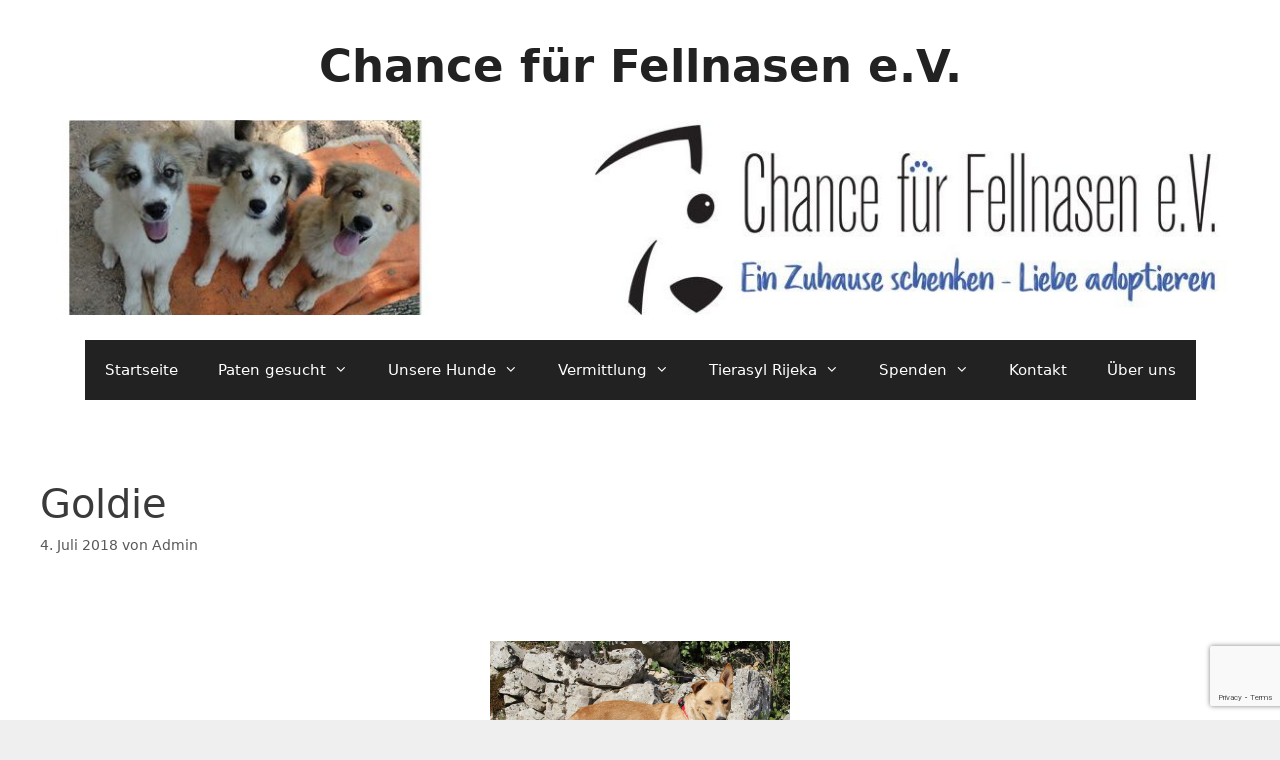

--- FILE ---
content_type: text/html; charset=utf-8
request_url: https://www.google.com/recaptcha/api2/anchor?ar=1&k=6LfX_GsaAAAAAF-b7_SYnpbvzdCGG1qTDeK7hgRW&co=aHR0cHM6Ly93d3cuY2hhbmNlLWZ1ZXItZmVsbG5hc2VuLmRlOjQ0Mw..&hl=en&v=PoyoqOPhxBO7pBk68S4YbpHZ&size=invisible&anchor-ms=20000&execute-ms=30000&cb=uhl0l69xrev8
body_size: 48792
content:
<!DOCTYPE HTML><html dir="ltr" lang="en"><head><meta http-equiv="Content-Type" content="text/html; charset=UTF-8">
<meta http-equiv="X-UA-Compatible" content="IE=edge">
<title>reCAPTCHA</title>
<style type="text/css">
/* cyrillic-ext */
@font-face {
  font-family: 'Roboto';
  font-style: normal;
  font-weight: 400;
  font-stretch: 100%;
  src: url(//fonts.gstatic.com/s/roboto/v48/KFO7CnqEu92Fr1ME7kSn66aGLdTylUAMa3GUBHMdazTgWw.woff2) format('woff2');
  unicode-range: U+0460-052F, U+1C80-1C8A, U+20B4, U+2DE0-2DFF, U+A640-A69F, U+FE2E-FE2F;
}
/* cyrillic */
@font-face {
  font-family: 'Roboto';
  font-style: normal;
  font-weight: 400;
  font-stretch: 100%;
  src: url(//fonts.gstatic.com/s/roboto/v48/KFO7CnqEu92Fr1ME7kSn66aGLdTylUAMa3iUBHMdazTgWw.woff2) format('woff2');
  unicode-range: U+0301, U+0400-045F, U+0490-0491, U+04B0-04B1, U+2116;
}
/* greek-ext */
@font-face {
  font-family: 'Roboto';
  font-style: normal;
  font-weight: 400;
  font-stretch: 100%;
  src: url(//fonts.gstatic.com/s/roboto/v48/KFO7CnqEu92Fr1ME7kSn66aGLdTylUAMa3CUBHMdazTgWw.woff2) format('woff2');
  unicode-range: U+1F00-1FFF;
}
/* greek */
@font-face {
  font-family: 'Roboto';
  font-style: normal;
  font-weight: 400;
  font-stretch: 100%;
  src: url(//fonts.gstatic.com/s/roboto/v48/KFO7CnqEu92Fr1ME7kSn66aGLdTylUAMa3-UBHMdazTgWw.woff2) format('woff2');
  unicode-range: U+0370-0377, U+037A-037F, U+0384-038A, U+038C, U+038E-03A1, U+03A3-03FF;
}
/* math */
@font-face {
  font-family: 'Roboto';
  font-style: normal;
  font-weight: 400;
  font-stretch: 100%;
  src: url(//fonts.gstatic.com/s/roboto/v48/KFO7CnqEu92Fr1ME7kSn66aGLdTylUAMawCUBHMdazTgWw.woff2) format('woff2');
  unicode-range: U+0302-0303, U+0305, U+0307-0308, U+0310, U+0312, U+0315, U+031A, U+0326-0327, U+032C, U+032F-0330, U+0332-0333, U+0338, U+033A, U+0346, U+034D, U+0391-03A1, U+03A3-03A9, U+03B1-03C9, U+03D1, U+03D5-03D6, U+03F0-03F1, U+03F4-03F5, U+2016-2017, U+2034-2038, U+203C, U+2040, U+2043, U+2047, U+2050, U+2057, U+205F, U+2070-2071, U+2074-208E, U+2090-209C, U+20D0-20DC, U+20E1, U+20E5-20EF, U+2100-2112, U+2114-2115, U+2117-2121, U+2123-214F, U+2190, U+2192, U+2194-21AE, U+21B0-21E5, U+21F1-21F2, U+21F4-2211, U+2213-2214, U+2216-22FF, U+2308-230B, U+2310, U+2319, U+231C-2321, U+2336-237A, U+237C, U+2395, U+239B-23B7, U+23D0, U+23DC-23E1, U+2474-2475, U+25AF, U+25B3, U+25B7, U+25BD, U+25C1, U+25CA, U+25CC, U+25FB, U+266D-266F, U+27C0-27FF, U+2900-2AFF, U+2B0E-2B11, U+2B30-2B4C, U+2BFE, U+3030, U+FF5B, U+FF5D, U+1D400-1D7FF, U+1EE00-1EEFF;
}
/* symbols */
@font-face {
  font-family: 'Roboto';
  font-style: normal;
  font-weight: 400;
  font-stretch: 100%;
  src: url(//fonts.gstatic.com/s/roboto/v48/KFO7CnqEu92Fr1ME7kSn66aGLdTylUAMaxKUBHMdazTgWw.woff2) format('woff2');
  unicode-range: U+0001-000C, U+000E-001F, U+007F-009F, U+20DD-20E0, U+20E2-20E4, U+2150-218F, U+2190, U+2192, U+2194-2199, U+21AF, U+21E6-21F0, U+21F3, U+2218-2219, U+2299, U+22C4-22C6, U+2300-243F, U+2440-244A, U+2460-24FF, U+25A0-27BF, U+2800-28FF, U+2921-2922, U+2981, U+29BF, U+29EB, U+2B00-2BFF, U+4DC0-4DFF, U+FFF9-FFFB, U+10140-1018E, U+10190-1019C, U+101A0, U+101D0-101FD, U+102E0-102FB, U+10E60-10E7E, U+1D2C0-1D2D3, U+1D2E0-1D37F, U+1F000-1F0FF, U+1F100-1F1AD, U+1F1E6-1F1FF, U+1F30D-1F30F, U+1F315, U+1F31C, U+1F31E, U+1F320-1F32C, U+1F336, U+1F378, U+1F37D, U+1F382, U+1F393-1F39F, U+1F3A7-1F3A8, U+1F3AC-1F3AF, U+1F3C2, U+1F3C4-1F3C6, U+1F3CA-1F3CE, U+1F3D4-1F3E0, U+1F3ED, U+1F3F1-1F3F3, U+1F3F5-1F3F7, U+1F408, U+1F415, U+1F41F, U+1F426, U+1F43F, U+1F441-1F442, U+1F444, U+1F446-1F449, U+1F44C-1F44E, U+1F453, U+1F46A, U+1F47D, U+1F4A3, U+1F4B0, U+1F4B3, U+1F4B9, U+1F4BB, U+1F4BF, U+1F4C8-1F4CB, U+1F4D6, U+1F4DA, U+1F4DF, U+1F4E3-1F4E6, U+1F4EA-1F4ED, U+1F4F7, U+1F4F9-1F4FB, U+1F4FD-1F4FE, U+1F503, U+1F507-1F50B, U+1F50D, U+1F512-1F513, U+1F53E-1F54A, U+1F54F-1F5FA, U+1F610, U+1F650-1F67F, U+1F687, U+1F68D, U+1F691, U+1F694, U+1F698, U+1F6AD, U+1F6B2, U+1F6B9-1F6BA, U+1F6BC, U+1F6C6-1F6CF, U+1F6D3-1F6D7, U+1F6E0-1F6EA, U+1F6F0-1F6F3, U+1F6F7-1F6FC, U+1F700-1F7FF, U+1F800-1F80B, U+1F810-1F847, U+1F850-1F859, U+1F860-1F887, U+1F890-1F8AD, U+1F8B0-1F8BB, U+1F8C0-1F8C1, U+1F900-1F90B, U+1F93B, U+1F946, U+1F984, U+1F996, U+1F9E9, U+1FA00-1FA6F, U+1FA70-1FA7C, U+1FA80-1FA89, U+1FA8F-1FAC6, U+1FACE-1FADC, U+1FADF-1FAE9, U+1FAF0-1FAF8, U+1FB00-1FBFF;
}
/* vietnamese */
@font-face {
  font-family: 'Roboto';
  font-style: normal;
  font-weight: 400;
  font-stretch: 100%;
  src: url(//fonts.gstatic.com/s/roboto/v48/KFO7CnqEu92Fr1ME7kSn66aGLdTylUAMa3OUBHMdazTgWw.woff2) format('woff2');
  unicode-range: U+0102-0103, U+0110-0111, U+0128-0129, U+0168-0169, U+01A0-01A1, U+01AF-01B0, U+0300-0301, U+0303-0304, U+0308-0309, U+0323, U+0329, U+1EA0-1EF9, U+20AB;
}
/* latin-ext */
@font-face {
  font-family: 'Roboto';
  font-style: normal;
  font-weight: 400;
  font-stretch: 100%;
  src: url(//fonts.gstatic.com/s/roboto/v48/KFO7CnqEu92Fr1ME7kSn66aGLdTylUAMa3KUBHMdazTgWw.woff2) format('woff2');
  unicode-range: U+0100-02BA, U+02BD-02C5, U+02C7-02CC, U+02CE-02D7, U+02DD-02FF, U+0304, U+0308, U+0329, U+1D00-1DBF, U+1E00-1E9F, U+1EF2-1EFF, U+2020, U+20A0-20AB, U+20AD-20C0, U+2113, U+2C60-2C7F, U+A720-A7FF;
}
/* latin */
@font-face {
  font-family: 'Roboto';
  font-style: normal;
  font-weight: 400;
  font-stretch: 100%;
  src: url(//fonts.gstatic.com/s/roboto/v48/KFO7CnqEu92Fr1ME7kSn66aGLdTylUAMa3yUBHMdazQ.woff2) format('woff2');
  unicode-range: U+0000-00FF, U+0131, U+0152-0153, U+02BB-02BC, U+02C6, U+02DA, U+02DC, U+0304, U+0308, U+0329, U+2000-206F, U+20AC, U+2122, U+2191, U+2193, U+2212, U+2215, U+FEFF, U+FFFD;
}
/* cyrillic-ext */
@font-face {
  font-family: 'Roboto';
  font-style: normal;
  font-weight: 500;
  font-stretch: 100%;
  src: url(//fonts.gstatic.com/s/roboto/v48/KFO7CnqEu92Fr1ME7kSn66aGLdTylUAMa3GUBHMdazTgWw.woff2) format('woff2');
  unicode-range: U+0460-052F, U+1C80-1C8A, U+20B4, U+2DE0-2DFF, U+A640-A69F, U+FE2E-FE2F;
}
/* cyrillic */
@font-face {
  font-family: 'Roboto';
  font-style: normal;
  font-weight: 500;
  font-stretch: 100%;
  src: url(//fonts.gstatic.com/s/roboto/v48/KFO7CnqEu92Fr1ME7kSn66aGLdTylUAMa3iUBHMdazTgWw.woff2) format('woff2');
  unicode-range: U+0301, U+0400-045F, U+0490-0491, U+04B0-04B1, U+2116;
}
/* greek-ext */
@font-face {
  font-family: 'Roboto';
  font-style: normal;
  font-weight: 500;
  font-stretch: 100%;
  src: url(//fonts.gstatic.com/s/roboto/v48/KFO7CnqEu92Fr1ME7kSn66aGLdTylUAMa3CUBHMdazTgWw.woff2) format('woff2');
  unicode-range: U+1F00-1FFF;
}
/* greek */
@font-face {
  font-family: 'Roboto';
  font-style: normal;
  font-weight: 500;
  font-stretch: 100%;
  src: url(//fonts.gstatic.com/s/roboto/v48/KFO7CnqEu92Fr1ME7kSn66aGLdTylUAMa3-UBHMdazTgWw.woff2) format('woff2');
  unicode-range: U+0370-0377, U+037A-037F, U+0384-038A, U+038C, U+038E-03A1, U+03A3-03FF;
}
/* math */
@font-face {
  font-family: 'Roboto';
  font-style: normal;
  font-weight: 500;
  font-stretch: 100%;
  src: url(//fonts.gstatic.com/s/roboto/v48/KFO7CnqEu92Fr1ME7kSn66aGLdTylUAMawCUBHMdazTgWw.woff2) format('woff2');
  unicode-range: U+0302-0303, U+0305, U+0307-0308, U+0310, U+0312, U+0315, U+031A, U+0326-0327, U+032C, U+032F-0330, U+0332-0333, U+0338, U+033A, U+0346, U+034D, U+0391-03A1, U+03A3-03A9, U+03B1-03C9, U+03D1, U+03D5-03D6, U+03F0-03F1, U+03F4-03F5, U+2016-2017, U+2034-2038, U+203C, U+2040, U+2043, U+2047, U+2050, U+2057, U+205F, U+2070-2071, U+2074-208E, U+2090-209C, U+20D0-20DC, U+20E1, U+20E5-20EF, U+2100-2112, U+2114-2115, U+2117-2121, U+2123-214F, U+2190, U+2192, U+2194-21AE, U+21B0-21E5, U+21F1-21F2, U+21F4-2211, U+2213-2214, U+2216-22FF, U+2308-230B, U+2310, U+2319, U+231C-2321, U+2336-237A, U+237C, U+2395, U+239B-23B7, U+23D0, U+23DC-23E1, U+2474-2475, U+25AF, U+25B3, U+25B7, U+25BD, U+25C1, U+25CA, U+25CC, U+25FB, U+266D-266F, U+27C0-27FF, U+2900-2AFF, U+2B0E-2B11, U+2B30-2B4C, U+2BFE, U+3030, U+FF5B, U+FF5D, U+1D400-1D7FF, U+1EE00-1EEFF;
}
/* symbols */
@font-face {
  font-family: 'Roboto';
  font-style: normal;
  font-weight: 500;
  font-stretch: 100%;
  src: url(//fonts.gstatic.com/s/roboto/v48/KFO7CnqEu92Fr1ME7kSn66aGLdTylUAMaxKUBHMdazTgWw.woff2) format('woff2');
  unicode-range: U+0001-000C, U+000E-001F, U+007F-009F, U+20DD-20E0, U+20E2-20E4, U+2150-218F, U+2190, U+2192, U+2194-2199, U+21AF, U+21E6-21F0, U+21F3, U+2218-2219, U+2299, U+22C4-22C6, U+2300-243F, U+2440-244A, U+2460-24FF, U+25A0-27BF, U+2800-28FF, U+2921-2922, U+2981, U+29BF, U+29EB, U+2B00-2BFF, U+4DC0-4DFF, U+FFF9-FFFB, U+10140-1018E, U+10190-1019C, U+101A0, U+101D0-101FD, U+102E0-102FB, U+10E60-10E7E, U+1D2C0-1D2D3, U+1D2E0-1D37F, U+1F000-1F0FF, U+1F100-1F1AD, U+1F1E6-1F1FF, U+1F30D-1F30F, U+1F315, U+1F31C, U+1F31E, U+1F320-1F32C, U+1F336, U+1F378, U+1F37D, U+1F382, U+1F393-1F39F, U+1F3A7-1F3A8, U+1F3AC-1F3AF, U+1F3C2, U+1F3C4-1F3C6, U+1F3CA-1F3CE, U+1F3D4-1F3E0, U+1F3ED, U+1F3F1-1F3F3, U+1F3F5-1F3F7, U+1F408, U+1F415, U+1F41F, U+1F426, U+1F43F, U+1F441-1F442, U+1F444, U+1F446-1F449, U+1F44C-1F44E, U+1F453, U+1F46A, U+1F47D, U+1F4A3, U+1F4B0, U+1F4B3, U+1F4B9, U+1F4BB, U+1F4BF, U+1F4C8-1F4CB, U+1F4D6, U+1F4DA, U+1F4DF, U+1F4E3-1F4E6, U+1F4EA-1F4ED, U+1F4F7, U+1F4F9-1F4FB, U+1F4FD-1F4FE, U+1F503, U+1F507-1F50B, U+1F50D, U+1F512-1F513, U+1F53E-1F54A, U+1F54F-1F5FA, U+1F610, U+1F650-1F67F, U+1F687, U+1F68D, U+1F691, U+1F694, U+1F698, U+1F6AD, U+1F6B2, U+1F6B9-1F6BA, U+1F6BC, U+1F6C6-1F6CF, U+1F6D3-1F6D7, U+1F6E0-1F6EA, U+1F6F0-1F6F3, U+1F6F7-1F6FC, U+1F700-1F7FF, U+1F800-1F80B, U+1F810-1F847, U+1F850-1F859, U+1F860-1F887, U+1F890-1F8AD, U+1F8B0-1F8BB, U+1F8C0-1F8C1, U+1F900-1F90B, U+1F93B, U+1F946, U+1F984, U+1F996, U+1F9E9, U+1FA00-1FA6F, U+1FA70-1FA7C, U+1FA80-1FA89, U+1FA8F-1FAC6, U+1FACE-1FADC, U+1FADF-1FAE9, U+1FAF0-1FAF8, U+1FB00-1FBFF;
}
/* vietnamese */
@font-face {
  font-family: 'Roboto';
  font-style: normal;
  font-weight: 500;
  font-stretch: 100%;
  src: url(//fonts.gstatic.com/s/roboto/v48/KFO7CnqEu92Fr1ME7kSn66aGLdTylUAMa3OUBHMdazTgWw.woff2) format('woff2');
  unicode-range: U+0102-0103, U+0110-0111, U+0128-0129, U+0168-0169, U+01A0-01A1, U+01AF-01B0, U+0300-0301, U+0303-0304, U+0308-0309, U+0323, U+0329, U+1EA0-1EF9, U+20AB;
}
/* latin-ext */
@font-face {
  font-family: 'Roboto';
  font-style: normal;
  font-weight: 500;
  font-stretch: 100%;
  src: url(//fonts.gstatic.com/s/roboto/v48/KFO7CnqEu92Fr1ME7kSn66aGLdTylUAMa3KUBHMdazTgWw.woff2) format('woff2');
  unicode-range: U+0100-02BA, U+02BD-02C5, U+02C7-02CC, U+02CE-02D7, U+02DD-02FF, U+0304, U+0308, U+0329, U+1D00-1DBF, U+1E00-1E9F, U+1EF2-1EFF, U+2020, U+20A0-20AB, U+20AD-20C0, U+2113, U+2C60-2C7F, U+A720-A7FF;
}
/* latin */
@font-face {
  font-family: 'Roboto';
  font-style: normal;
  font-weight: 500;
  font-stretch: 100%;
  src: url(//fonts.gstatic.com/s/roboto/v48/KFO7CnqEu92Fr1ME7kSn66aGLdTylUAMa3yUBHMdazQ.woff2) format('woff2');
  unicode-range: U+0000-00FF, U+0131, U+0152-0153, U+02BB-02BC, U+02C6, U+02DA, U+02DC, U+0304, U+0308, U+0329, U+2000-206F, U+20AC, U+2122, U+2191, U+2193, U+2212, U+2215, U+FEFF, U+FFFD;
}
/* cyrillic-ext */
@font-face {
  font-family: 'Roboto';
  font-style: normal;
  font-weight: 900;
  font-stretch: 100%;
  src: url(//fonts.gstatic.com/s/roboto/v48/KFO7CnqEu92Fr1ME7kSn66aGLdTylUAMa3GUBHMdazTgWw.woff2) format('woff2');
  unicode-range: U+0460-052F, U+1C80-1C8A, U+20B4, U+2DE0-2DFF, U+A640-A69F, U+FE2E-FE2F;
}
/* cyrillic */
@font-face {
  font-family: 'Roboto';
  font-style: normal;
  font-weight: 900;
  font-stretch: 100%;
  src: url(//fonts.gstatic.com/s/roboto/v48/KFO7CnqEu92Fr1ME7kSn66aGLdTylUAMa3iUBHMdazTgWw.woff2) format('woff2');
  unicode-range: U+0301, U+0400-045F, U+0490-0491, U+04B0-04B1, U+2116;
}
/* greek-ext */
@font-face {
  font-family: 'Roboto';
  font-style: normal;
  font-weight: 900;
  font-stretch: 100%;
  src: url(//fonts.gstatic.com/s/roboto/v48/KFO7CnqEu92Fr1ME7kSn66aGLdTylUAMa3CUBHMdazTgWw.woff2) format('woff2');
  unicode-range: U+1F00-1FFF;
}
/* greek */
@font-face {
  font-family: 'Roboto';
  font-style: normal;
  font-weight: 900;
  font-stretch: 100%;
  src: url(//fonts.gstatic.com/s/roboto/v48/KFO7CnqEu92Fr1ME7kSn66aGLdTylUAMa3-UBHMdazTgWw.woff2) format('woff2');
  unicode-range: U+0370-0377, U+037A-037F, U+0384-038A, U+038C, U+038E-03A1, U+03A3-03FF;
}
/* math */
@font-face {
  font-family: 'Roboto';
  font-style: normal;
  font-weight: 900;
  font-stretch: 100%;
  src: url(//fonts.gstatic.com/s/roboto/v48/KFO7CnqEu92Fr1ME7kSn66aGLdTylUAMawCUBHMdazTgWw.woff2) format('woff2');
  unicode-range: U+0302-0303, U+0305, U+0307-0308, U+0310, U+0312, U+0315, U+031A, U+0326-0327, U+032C, U+032F-0330, U+0332-0333, U+0338, U+033A, U+0346, U+034D, U+0391-03A1, U+03A3-03A9, U+03B1-03C9, U+03D1, U+03D5-03D6, U+03F0-03F1, U+03F4-03F5, U+2016-2017, U+2034-2038, U+203C, U+2040, U+2043, U+2047, U+2050, U+2057, U+205F, U+2070-2071, U+2074-208E, U+2090-209C, U+20D0-20DC, U+20E1, U+20E5-20EF, U+2100-2112, U+2114-2115, U+2117-2121, U+2123-214F, U+2190, U+2192, U+2194-21AE, U+21B0-21E5, U+21F1-21F2, U+21F4-2211, U+2213-2214, U+2216-22FF, U+2308-230B, U+2310, U+2319, U+231C-2321, U+2336-237A, U+237C, U+2395, U+239B-23B7, U+23D0, U+23DC-23E1, U+2474-2475, U+25AF, U+25B3, U+25B7, U+25BD, U+25C1, U+25CA, U+25CC, U+25FB, U+266D-266F, U+27C0-27FF, U+2900-2AFF, U+2B0E-2B11, U+2B30-2B4C, U+2BFE, U+3030, U+FF5B, U+FF5D, U+1D400-1D7FF, U+1EE00-1EEFF;
}
/* symbols */
@font-face {
  font-family: 'Roboto';
  font-style: normal;
  font-weight: 900;
  font-stretch: 100%;
  src: url(//fonts.gstatic.com/s/roboto/v48/KFO7CnqEu92Fr1ME7kSn66aGLdTylUAMaxKUBHMdazTgWw.woff2) format('woff2');
  unicode-range: U+0001-000C, U+000E-001F, U+007F-009F, U+20DD-20E0, U+20E2-20E4, U+2150-218F, U+2190, U+2192, U+2194-2199, U+21AF, U+21E6-21F0, U+21F3, U+2218-2219, U+2299, U+22C4-22C6, U+2300-243F, U+2440-244A, U+2460-24FF, U+25A0-27BF, U+2800-28FF, U+2921-2922, U+2981, U+29BF, U+29EB, U+2B00-2BFF, U+4DC0-4DFF, U+FFF9-FFFB, U+10140-1018E, U+10190-1019C, U+101A0, U+101D0-101FD, U+102E0-102FB, U+10E60-10E7E, U+1D2C0-1D2D3, U+1D2E0-1D37F, U+1F000-1F0FF, U+1F100-1F1AD, U+1F1E6-1F1FF, U+1F30D-1F30F, U+1F315, U+1F31C, U+1F31E, U+1F320-1F32C, U+1F336, U+1F378, U+1F37D, U+1F382, U+1F393-1F39F, U+1F3A7-1F3A8, U+1F3AC-1F3AF, U+1F3C2, U+1F3C4-1F3C6, U+1F3CA-1F3CE, U+1F3D4-1F3E0, U+1F3ED, U+1F3F1-1F3F3, U+1F3F5-1F3F7, U+1F408, U+1F415, U+1F41F, U+1F426, U+1F43F, U+1F441-1F442, U+1F444, U+1F446-1F449, U+1F44C-1F44E, U+1F453, U+1F46A, U+1F47D, U+1F4A3, U+1F4B0, U+1F4B3, U+1F4B9, U+1F4BB, U+1F4BF, U+1F4C8-1F4CB, U+1F4D6, U+1F4DA, U+1F4DF, U+1F4E3-1F4E6, U+1F4EA-1F4ED, U+1F4F7, U+1F4F9-1F4FB, U+1F4FD-1F4FE, U+1F503, U+1F507-1F50B, U+1F50D, U+1F512-1F513, U+1F53E-1F54A, U+1F54F-1F5FA, U+1F610, U+1F650-1F67F, U+1F687, U+1F68D, U+1F691, U+1F694, U+1F698, U+1F6AD, U+1F6B2, U+1F6B9-1F6BA, U+1F6BC, U+1F6C6-1F6CF, U+1F6D3-1F6D7, U+1F6E0-1F6EA, U+1F6F0-1F6F3, U+1F6F7-1F6FC, U+1F700-1F7FF, U+1F800-1F80B, U+1F810-1F847, U+1F850-1F859, U+1F860-1F887, U+1F890-1F8AD, U+1F8B0-1F8BB, U+1F8C0-1F8C1, U+1F900-1F90B, U+1F93B, U+1F946, U+1F984, U+1F996, U+1F9E9, U+1FA00-1FA6F, U+1FA70-1FA7C, U+1FA80-1FA89, U+1FA8F-1FAC6, U+1FACE-1FADC, U+1FADF-1FAE9, U+1FAF0-1FAF8, U+1FB00-1FBFF;
}
/* vietnamese */
@font-face {
  font-family: 'Roboto';
  font-style: normal;
  font-weight: 900;
  font-stretch: 100%;
  src: url(//fonts.gstatic.com/s/roboto/v48/KFO7CnqEu92Fr1ME7kSn66aGLdTylUAMa3OUBHMdazTgWw.woff2) format('woff2');
  unicode-range: U+0102-0103, U+0110-0111, U+0128-0129, U+0168-0169, U+01A0-01A1, U+01AF-01B0, U+0300-0301, U+0303-0304, U+0308-0309, U+0323, U+0329, U+1EA0-1EF9, U+20AB;
}
/* latin-ext */
@font-face {
  font-family: 'Roboto';
  font-style: normal;
  font-weight: 900;
  font-stretch: 100%;
  src: url(//fonts.gstatic.com/s/roboto/v48/KFO7CnqEu92Fr1ME7kSn66aGLdTylUAMa3KUBHMdazTgWw.woff2) format('woff2');
  unicode-range: U+0100-02BA, U+02BD-02C5, U+02C7-02CC, U+02CE-02D7, U+02DD-02FF, U+0304, U+0308, U+0329, U+1D00-1DBF, U+1E00-1E9F, U+1EF2-1EFF, U+2020, U+20A0-20AB, U+20AD-20C0, U+2113, U+2C60-2C7F, U+A720-A7FF;
}
/* latin */
@font-face {
  font-family: 'Roboto';
  font-style: normal;
  font-weight: 900;
  font-stretch: 100%;
  src: url(//fonts.gstatic.com/s/roboto/v48/KFO7CnqEu92Fr1ME7kSn66aGLdTylUAMa3yUBHMdazQ.woff2) format('woff2');
  unicode-range: U+0000-00FF, U+0131, U+0152-0153, U+02BB-02BC, U+02C6, U+02DA, U+02DC, U+0304, U+0308, U+0329, U+2000-206F, U+20AC, U+2122, U+2191, U+2193, U+2212, U+2215, U+FEFF, U+FFFD;
}

</style>
<link rel="stylesheet" type="text/css" href="https://www.gstatic.com/recaptcha/releases/PoyoqOPhxBO7pBk68S4YbpHZ/styles__ltr.css">
<script nonce="ejiIGEpwVpMOvrZJoPDGVA" type="text/javascript">window['__recaptcha_api'] = 'https://www.google.com/recaptcha/api2/';</script>
<script type="text/javascript" src="https://www.gstatic.com/recaptcha/releases/PoyoqOPhxBO7pBk68S4YbpHZ/recaptcha__en.js" nonce="ejiIGEpwVpMOvrZJoPDGVA">
      
    </script></head>
<body><div id="rc-anchor-alert" class="rc-anchor-alert"></div>
<input type="hidden" id="recaptcha-token" value="[base64]">
<script type="text/javascript" nonce="ejiIGEpwVpMOvrZJoPDGVA">
      recaptcha.anchor.Main.init("[\x22ainput\x22,[\x22bgdata\x22,\x22\x22,\[base64]/[base64]/[base64]/[base64]/[base64]/[base64]/KGcoTywyNTMsTy5PKSxVRyhPLEMpKTpnKE8sMjUzLEMpLE8pKSxsKSksTykpfSxieT1mdW5jdGlvbihDLE8sdSxsKXtmb3IobD0odT1SKEMpLDApO08+MDtPLS0pbD1sPDw4fFooQyk7ZyhDLHUsbCl9LFVHPWZ1bmN0aW9uKEMsTyl7Qy5pLmxlbmd0aD4xMDQ/[base64]/[base64]/[base64]/[base64]/[base64]/[base64]/[base64]\\u003d\x22,\[base64]\\u003d\x22,\[base64]/Ct8Kfw5Bhw4XCiMKzw5BqQsOawojCrRbDjjjDuFpkfjTCqXMzQAI4wrFYScOwVActYAXDnMOrw599w51aw4jDrTbDmHjDosKawqrCrcK5wqkTEMO8acOJNUJCEsKmw6nCiRNWPXHDucKaV3/Ck8KTwqELw6LCthvCgWbCol7Cpm3ChcOSccKsTcOBMcOKGsK/NU0hw40swp1uS8OVM8OOCAExworCpcKlwrDDohtQw6cbw4HCmcKmwqombcO0w5nCtD/Cg1jDkMK6w6tzQsK3wqYXw7jDr8Kwwo3Cqi3CrCIJCMOkwoR1ZcKsCcKhQzVySE9Xw5DDpcKXX1c4acOhwrgBw6cuw5EYNSBVSg0kEcKAUMOjwqrDnMKlwqvCq2vDncOJBcKpMcK/AcKjw7zDh8KMw7LCswrCiS4WO09gWWvDhMOJTcOXMsKDB8KuwpMyKGJCWkvChR/CpW94wpzDllhaZMKBwo/Ds8KywpJnw4t3worDjMKVwqTClcOxIcKNw5/[base64]/[base64]/wqPCvMO0w4lMw6ZfwrbCh3FnNx3ChsOqLSZvw6nCiMKYGxRGwqDCvFDChioRMjrCs1JiHCLCrF3CsA9mTUbCuMOaw57Cpw/CqHEGLsODw55+GMOCwqExw7XCpsOyDhJTw73CpWrCuhTDt3TCih8EZ8OrGsOzwqocw4TDijhnwqnCs8K9w6DCnADCjC92GTrClsOiw4gBIhl3XcKIw6HDkg3DvARtUz/[base64]/CmcKQSMOCTSIRwqnDrsKGw7jDu8K/w53CmMKyw7lGw5zCssOlfMKxacK0wokWwrQswo8+LHjDucOPWcOpw7IVwqdKwpU/bw1iw5MAw4NCCcOPJh9dwqrDm8OLw67Ds8KZcBrDpxLDqSTDm3jCs8KTGsKEMwvDpcOhC8KHwqxKEiDDm0fDnhfCtyo/wqDCvhUgwrTCj8KiwoRDwoJRPlvCqsK2wqo7WFwKcMKAwpPDscKFAMOtOsKxwoIcPsOVw6vDmMKkDktrw5fDsxMSXk5mw4/CksKWGcOpWUrCkXd6w598Y3PDuMOnw5VNJjUHWsK1wp8PZMOWJMK4wrk1w5IAVGTCsFx9w5/[base64]/CisKowoIJwo4kS8OpP8KBLAxHU8OuwqpMwrN7w7rCm8O/a8OmNmbDt8OZJcKbwr/ChQd7w7PDmXfCjyzCkcOgw4HDqcOlwrwVw4QbMCIIwqIwfChHwrfDksOFGsKtw7nCh8KSw580MsKeABZ1w4UJD8Kyw4kZw4FvU8K0w4xbw7A6wqjClsOKPi7Cgh7CisOSw5XCsn1KFcO0w4nDnhASGHDDkUMDw44XLsOJw4tncETCksKBfBwQw4NSVMO/[base64]/DjcOZw7FRw6jCgTPCmEYowpkAw5oLd8KvaMKfw4Z8wrwvw6vCkVHCrzE2w7rDpwvCv37DuREKwr/DocKYw7EEZj3DnE3DvsOcwoFgw7DDncKSw5PCu3jDpcKXwovDjsOzwq8PBB/DtnnDhChbCVLDkR8Xwohjw5vCn0zCvGzCiMKawrLCiwkswqzCn8K+w4s+WMO4wrBOKRDDhUAhHsKIw7oQw6PCgsO9wqLDqsOEDQTDpsKFwofChhbDpMKhH8OBw6jCmMKbwoHChy8dN8KYUXVpwrtPw61TwoB6wqliw7XChR0INcOBwrxpw5NdJUkswp/DoEvDgsKvwq/Cmw/DlsO3w4DDtsOWSC1oO0l5E0obK8OWw5LDmsKWw71rL0EBGcKIwpMFakzCv2dvSn3Dkhl9MX4uwqbDvcKOVi4yw4p4w505wp7Dsl3CqcOBJWLCgcOGw75hwoQ5wqo7w4fCtC5DesK3O8KAw718w6k7CcO5XDMkD1DCuAXDtMOewpXDn11iwo3CsF/CgsOHLVfClsKnD8OTw4JEGmvCtCUWanbDmsK1ScOrwocfwqlaCwNaworCrcKtJcKAwodDwq7CpMKlS8OFVjgcwo0jb8KqwqHChhLCtcOfbsOTSVvDun1oJcOLwpkYw4vDmMOCCFNCLiYfwrtlwr8nL8K2w6c/w5fDjGd7woHCiwBGwqDDnRRaSsK+w5rDmcOxwrzDiQ5uLXLCq8O+cQ9RfMKZIwnClGrCtsOTd3nCjyUfIGnDpjrCkcOAwqHDnMOCcWPCkSgPwoXDujg6wonCv8K4wp9kwqLDug9dYQnDssOew5hxHsOtwofDrHXCusO8chTCpUtUwq/ChsKkwqtjwroQNcKTJVpIdsKiwr8QQsOhQsO8wrjCj8Oaw7LDoDtSPsKDRcOlRxXCh0BUwqErwqwDXMOfwofChEDCimZpV8KPEMKiwr43NnMTIBwpF8K4wo/CkzvDtsKjwpTCpARVJiAPbE0gw5oDw5nDoVZ2wpLCuw3Cik/DgcOhNcOlPMKgwotrQHPDq8KBKgvDnsOnwrvDuADDqhs0wq3CoCUqwrzDpAbDssOyw5Rawr7Dh8Oaw65mwrkWw6F3w7kqI8KKMsKFPFPDtMOlFnYsb8KAw6kiw7TClFjCsR19w4DCosOzwpp8P8KibVnDqsOxO8O+RS/[base64]/DmcKpL8OWesOnUyV1wrV5J8KMHUZCwr0Pw4ccw6jDg8O7wp4sXTzDgsKUwpvDmzkDCEtBMsKDFlTDrsOdwppdZMKtdEARDMOeU8OAwqYgAmUUUcOYXy/DkwrCncKPw7XCl8O/JsOCwpkVw5rDjMKUByrCtsKmb8K6ADlcUcOGCW7Dswsfw7DDuCnDlXnCvgLDoyLDlmYMwrzDvjbDosO+fxMaN8KZwr52w6QFw6vDiQU3w5tcNcK9eQzCt8KcE8ODXn/ChxPDoE8kJzZdIMOGHMO8w7omw5tlIcOtwrXDsU0kZXTCucKXw5J+BMORRCPCq8ONwojCjsK8wppvwrZXVFRsDn/[base64]/wqk4GcOKW1vDk8KUFMO6PcOkwrUEY8OcQMKQwpx5ah/[base64]/Dp8ObfTLCtlLDrhgKbsO8w5gNwrFTwqwSw7FTwpB2w6YGc3A2w4RGwrNcRVbDrcOeNMKMX8KqFMKnasKGR0jDtjA8w7hCUTXChsOvClYVAMKKajLCpsO4QMOgwpnCvcKtajfDq8KYXSbCqcKYwrPDnsOWwq5pN8Kgwq5rYCvCmHfCnHnChsOjesKeGcOUcXJRw7/DiCFzw5fCgA9TR8OOw7U8GFgcwqbDj8OCLcK7LRs0aizDgsKbw5h+wp/CmGvCg1DCiwXDulJVwqzDssKrw7gvJcO1w4TCt8KBwqMQYcK3wofCh8KLVMOAQ8OSw6dLOB1ewprDk2XCicOkWcORwp0Lw7NNQ8OwbMOIw7U1w6RyFATDokAqw6nDijsXwr8gNyPCo8KxwovCuXvCjhdyRMOwf3/ChsKEwrfDs8OwwpvCqQAFecKZw58vbCnDjsOXwpwmaB48w4jCiMKLF8ONw4B5aSLCsMO4woUaw7NrbMKRw57CpcOwwr/DqcOpTifDv2R8MlDDo2lyTjgzecOOw7cHbcKpVMKnGcKUw7YBb8KbwrweLcKCfcKveVg4w53Cl8OodcO3DmJCUMO/OsOGworDoGQdQCQxw4Raw5TDksKzw6MlUcOfQcO0wrEvw5bCtcKPwoF+e8KKeMOBDC/CgMKRw4pHw5I5PDtkQsKQw70ywocpw4Qvc8KPw4ogwrNnbMOxLcK1wrwWwrLCtCjClcKJw7bCt8OOTT9iUsO/aWzCqsKRwp9pwp3CisO2S8K9wozDrMKQwr4dWcOSw44yA2DDpz8AVMKFw6XDm8OXw74xRF/[base64]/DnsKgUWjCgsKqw4rCtjUcB3N1w5h1CcKTUAPChSjDt8KDJcKFB8OCwoPDixLCkcOJT8KQwo/DtcKdJ8Ojwrtlw7bDqSkAdsKzwolxJw7Ck0DDlcKOwoDDr8O/[base64]/wqNoTsK+w4/CjSF7LMOiw4zCnyTCkzELwogwwooYVMOUD0xuwrHDicOnTkxYw7dBw47Doi0fw4jChBQLUAzCjykSRMOnw4XCnmdKCsO+W0o5NcOkMRxQw73Cg8KmKTTDpcOCw4vDtCwIwoLDiMOpw60Jw5zDs8OEf8O/DCF8wrzCpTrCgn8pwrfCqT1JwrjDmsKcU3oZDsOqCgljdGzDuMKPIMKbwr/DosOQek8fw55/RMKgS8OQTMOtHsOkCcOlwonDmsOxVXHCoy8Aw7/DqsK4NcKIw5Auw4nDqcOiKBMxSsORw7nChcOGbSghSMORwq1jwqbDm1jCr8OIwoN9XcKuYMOeRMO4w67CksOcAXByw7Bqw6gewpvCiWTCscKLC8ODw6LDliANwqBSwoZhwr1Bwr/CoH7CsW3CmV9Cw6zCr8Opwr3Di3bCgMKgw7/Dq3vCjxvCoQXDgMODQWLDhx7CoMOEwo7ClcO+HsO3RcKtJMKZBcOsw6bCrMO6wq3CrGANLhIDbXJuWsKaGsONw5PDqMOpwqZwwrXCt0I1OsOUaS9LKcOnflNuw5obwrZlEMK/ZcOTLMKib8KBM8K6w5cxVFrDn8OIw4kFT8Kqwpdrw73Cn1XDoMOTw5DCucKdw57DicOJw5oXw5B4RcOpw4hzUE7Dv8O/[base64]/Cr8OrfMO5DsO5KD7DsT8yw75xw7HCg8KBBcKBw4PDtE5fwpTCl8KywohvSWjDmcOIVMOrwrPCjFnCmSETwqMhwqMGwo5BJhjCi3U5wq7Cr8KQZsKhGGrCv8K9wqY2w5fDkClCwoJjBw/DvVHCkCJEwqcUwqhYw6RJc3bCi8KZwrYMeBJ9c3kQem9Ka8OIXjsMw593w5DCp8Ouw4RlHnZaw6AzIyxbwobDvcKsAWfCl39WP8KQaHJ+WMOVw7TCn8K/wocTC8OffHJ5RcKdfMOMw5sMcsKKFCLCgcKgw6fDisOsZsKqT2rDpcO1wqTCmwfCosKww71fwpkFwqvDgsOMw6IPL2w+XsKNwo0Ww6PCulB9wrZ6EMOww6cKw78fKMKRDMODw4/DvsKfd8KSwoUnw4fDlsO/FzwPbsKXLSvCkMO1woFAw45Wwo8vwojDucOfUcKYw4PCn8KbwqkmKUbClsKNwojCgcKOFCJsw5jDocKzMX/Cv8OBwqTDu8Olw7HChsO1w5oOw6/Ci8KVQcOIf8OdBifCiFTClMKDaizDncOmwqLDr8KtM2cFcVwsw6hHwpRxw5Fxwrx+JmzCjGbDsRfCvmtwXcKRNzcew5ElwpvDtgvCqsO1wqZ5QsKlbyXDnADCg8KXVErDnj/CuwFtHcOcR1osbXrDrcO2w7c/[base64]/CpMKQwonCpcO3wq/[base64]/[base64]/w5ltAMO1w7TComktwoHDqsKIw4ZdwpnDpTLDlFTDtEnCsMKbwp3DggrDtcKMc8OySyvDiMOKaMK1MENYbcKeVcOSw47DisKdb8KFwovDpcO+W8OSw4V4w47DjcK8w497MULDkcO9w4d4eMOZcVzDqMOhECTCqAgnVcOkBHjDkSEKQ8OYKcOoKcKHTnYbcUhFw7/[base64]/woTDhETDmcOAw4fDksOKw5IBw7XCoBg7wql2wppCwp47ZCjCscOFw7YbwpdCM0kkw4scEcOpw6/DgC9CCsOeV8KMLsKdw6HDi8OuAMK9LsOxw6DCjgvDiXXCsBfCicK8wpPCicK6N1rDq3hBcMOEwrDCp1EGTgNAOEJGasKnw5Z5LUMnX2U/w4Rrwo0lwo1bKcKrw5sZBsOiwqUFwrPCncKnRypSJkPDvQ9/w5XCisKOC0gEwopcDsO8wpfCgR/DnmYyw780A8OgLsKJIB/DhiTDmsOtwr/[base64]/[base64]/Dr8OdwrUnNDzCrMKhF8KIbSvDmj4IwrXDrQLCsxFHwqvCisKFVcKMBybCpMOzwosYccKRw6HDlx47wpcabMKSRsK2wqPDh8O4a8KfwrpwV8OdPsOGA05hwrnDvk/DjgDDsDnCo1/CsGRBX2hEchR1wqjDjMOUwrdhdsKOYcKWw7DDpy/CpMKjw7R2B8O7Rwx7w4M6wpsAOcOPeTQAw4txJ8KJWsKkDx/CgTkiXsOOcDvDlDAZesOISsK2wpgTNsKjcMKnWMKaw4sNalMLZhHDt2jCqDLDrGRzJgDDrMKowpTCoMO6ED/DpzbCrcOmwq/[base64]/csKxWcKmECbDgMOBQSMcw6XCpcOFVRomEWnDtsO3w7RuVisdw4hNwpvDrsKjKMOcw6lpwpbDuV3Dq8O0wpfDncO/B8OcdMKkw6rDvMKPcMKhUsKEwqLDrS7DhljDsEd/FXTDocOXw6rCjTLDtMOvw5Faw7PDjREiw7TDkFQnOsKBIGXCrGbDuRvDuADCj8Kcw4soY8KRR8OpTsO2OcODw5jClcKZw4kZw7Rrw6M8S3zDhnbDqMKsbcOFw5wzw4nDu3bDo8OhGnMVOMOOccKcJnPDqsOvbjsfGMOQwrJ1MmTDrFZlwoc3McKSGmttw6/Du0jDlMORwoZqDcO5wrjCnFEmwptNeMOTNzDCu2fDsXEFNgbCmcO4w5/CiycOR2UNI8Knwowpwqlsw5rDrkMZDC3CqRXDkcK+RCbDqsOCwrQEw6wJw4wSw4NMUsK1RnNRXMK7wqrCv0Q7w7vDosOOwpxrVcK5KcOTw4ojwojCoi7CkcKDw7PCgcOiwpFbwpvDj8KFYV1+w57Cj8OZw7QiV8KWYzkew4gFSGvDksOiwpJAesOCWyV2w5/CpC5kdjQnDcOLwrHCskAEw61yZsKVJMOTwqvDr3vCkBbCpsOpeMOrbg/DpMOpwrfCohQuwqJ5w5cDCsKlwocYdg/CplQEbz1kYsKuwpfCjn5NfFtMwqrCisKoccOEwp3Dr13Dv0HCjMOkwoAcSxdcw7QAMsKKNsO7w5zDpgVpb8Kfw4B6b8Okwr7Cvk/Dqm7CoGIvW8OLw6cCwrtiwrpZUFfCp8OtVScoFsKdWlYmwr8WLXfCi8K0wq80QcO2wrMRwq/DvMKww7UXw7zCpj/[base64]/OsKpGMKiDsOkwprCjA/DjzRCwqjCr0cWfQNxwpkYQkUfwobCtFvDucKOBcO+ZcOyTMKQwpjCvcK8OcO6woDCjMKPQ8Krw4DCg8KDKxTCkg7DryTClB9gL1Y/wpDDoQXCgsOlw5jCosO1wqxpF8KdwpVjMHJ1wrZ5w4ZywpTDhHw+wrTCjBshHsOhw5TCisKUdV7CrMODLcOiIMKSKRsMc3XCsMKUScKfwqJ7w63Cix8swp41w4/[base64]/[base64]/Cs2gMXxXDsU/DocOga8O9wptQwrbDucO4wrzCjMOXAlNJRG3Dq3AtwrXDiws7OsKgA8KHw5PDtcOHw6fDh8KzwrEbQcOPwoXDoMKwTMKXwp82LcKDwrvCo8OWTsOIFi3CiUDDkMOjw4xoQm8WKMK4w7DCs8K2wqJzw4VHw5s5wrZiwqArw4FUJMKdDFtiwrDCp8OdwobCjsKbYBUJw4/Dh8OIw5lkeRzCoMO7w68wcsK1VRdyKcOdIn0wwplOEcOIUQ58V8OewpNkC8OrTjnCrSg/wqdAw4LCj8O3w4vDnG7CicK5Z8K3wpDCm8KsSxLDl8Klw4LCvQTCqGczw7zDlSktw7JkWDvCpsK3wprDsknCoE/CnMKKw55Zw7lQwrUCwo08w4DDgCpoU8O7KMOVwr/CmS10wrkjwrl5BsOfwpjCqHbCh8OEEsORV8Kswr3Cj3XDlAwfwrfCvMO7woRdwolUwqrCp8OfTlvDsUF4N3HCmWTCrTXCsxVoLg/CtcKZCh17wo/CgUzDpMORIMK2E29Qd8OqbcKvw7jDrlzCsMKHN8ORw7/ClsKMw51OK1nCrMKww4Jfw57DpMOSNcKHVcK6w4jDiMO+wr0WYMOiT8K/T8OIwohFw4JganhiHznCv8KtL2fDgcO2wpZBwrLDmcO+az3DvFtZwqrCqUQaFU4dBsK5YMK9bXJFw6LDnntPw4fCuS1ZFcK+bAvDrcO/wognwo9Kwpcxw53CucKHwqbCulTCtWZYw5wyZ8O+S2DDncOiKsOJCATDrCsDw7/Cs2zCh8K5w4bCkV9NNg/CvsK2w6Zgc8KvwqtgwofCth7CjRorw6Y9w6IKwoLDiQRFwrUpG8KPUQFpBHrDt8K4fAPDvsKiwo5Pwo9Pw6/[base64]/[base64]/Dj8OGC8OBXMKQOMKIf2B8woDDhWDDikzDsibCqR3CgsKhDMKRbEsuXlRyFcOyw7Vtw7RkZcKHwqXDmGwDN2Y4w7nCn0AUQCjDoAwzwrrDngAEL8OlS8KRw4TCmVVTwphvw7zCkMKBw5/[base64]/CvyDCqwXDicK4w5jDsAxow4B2w7gDcMKww4zDomZPwocEPmJ6woAgKMOnABHDoxoAw7AYw4zCsXVmKzFEwpdCIMOjAFx/EcKUR8KdMmNuw43DnMK3wotUPWnCkwPDpxXDpFluTSfCsQbDk8KlMsOuwoUbaAYKw6oYPSrDig9aei0keB9NIyEaw71rw7Frw7IiJMK9LMOEKF3DriRONSbCn8KrwpLDn8Ozwql4MsOWAV3DtV/DoVEXwq5QWMO+ciFpwrIowp7Dq8K4wqhubFMSw70sT1DDg8KzRRMWfhNBY0xpbwwqwrlSwrDDsRMrw59Rw7EkwpAQw5gnw7g5wq0Sw7DDrE7CuQpMw7jDqlNXXBomTUkLwptiKnQDTDXDmMOXw7rDr3nDjn/DrTvCiXctEn5/JsO8wprDrht/ZMOOw5hqwqHDrsKBw5dBwr9ECMORQsKReyjCocKew6B3M8K5w69awpzDkQrDgcKpfRLDqgl1SQXDvcK5RMKQwpwJw5fDjsOAw4nCvMKkAMOfwqhXw6/CiTDCqsOXwobDkcKUwrFOwrFdZ3tIwrk3dcOVFsOnwpUFw5HCpcOkwrw6BRbDn8OVw4nCiA/[base64]/DmcO/[base64]/DlsO2RsKiPHV3wpbDtcOiHMKbGsOeTjrDhi3Ck8OewpPDt8ONMBZHw4/Dk8KCw7p9w4jDmsOowqDDpMOEB0PDoxbDtzLDlgHCj8KSNDPDoXU1A8ORw74cbsO3asKswogaw4zCkADCiCY6wrfDncO0w7NUQ8KqaWkVB8KWRUfDpWPCncOvThlZZsKIRzsZwp5OYVzDuF8JbEnCv8OPw7ApSmDCgUfCh03CuBEWw64Rw7/DpsKdwpvCmsKRw6TDoWXCqsKMIWLCgcOeLcK/[base64]/DpUkXw4XCv8K5w5pdfsKAcsOqwq7CvTLCnQ3DmjAOUsKobF7DghB2AsKPw7YFw7xoTMKcWxggw77CmD1QQQwrw53DjsOEFD/[base64]/DhsK3HMKsZkzCq8KywpfDlgzCmMKaw50ZwrYUwpJ1w5jCkA0ZEcK4fW0kB8O6w5JfBgQnwq3ChB/[base64]/[base64]/Dv8ONMEPDscK+d1TDghbDkcOJDgDCnAbDqcKlwrZ8bsKSJH1/w6Vjwo/ChsKJw6BDKSYKw5nDjsKBB8OLwrjDm8Ocwr9lwpQ3LBkDAA3DhsK4Vz3DmsO7wqbCrmrCvEjCqcKEG8Ktw7dJwpPCmX5QPyYSwq/CngnDrcO3w5/[base64]/wrgWTnhVIE9Uwo/Cu8KHNsOZVsKUZm7CpRvDtcKTwrkJwr0+I8OKRT1Bw6/Cp8KRYlMZbw3CmsOIDXnDqRNEJ8OEAsOdLi4Lwr/DosOjwpzDpS4KesO7w4zCgMKcw6cTw5Nqw4J6wr7DjsOXa8OiI8Opw6AYwpgrLsK/Mzd0w5bCsB07w7/[base64]/D14pI8Ouw6xcw6PDv8O5w4/[base64]/woZWDcKSwrZKw73DhWXDrD4Pwp7DoMOtw7LCtsOqLsKewoTDoMKswpR1YMK3bRp3w43DicOFwrHCmn0KByR8H8K2Jj/ClsKDXxLDiMK3w6HDp8Oiw4bCqcKHZMOww6DDtcK+ZcKxeMKkwp0IAHnCsGBTRMKbw6XDhMKSdsOcH8Ocw4QlKGXCnRTCmB1lOBFTZD1VHVYJwok7w6YXwqzCgsK7csKUw6zDnE0wR3IhA8ONcz3DqMK2w6vDusKbcF7CkcO6AF3DjcKKJlnDvhpIwp/[base64]/DpMOHwofDjxHDgcOgwrDCm8K7w5MFJRvDmsOTw7fDqcO2fwgAOzPDiMODw45CVMOXf8O+wqpUeMK8w4VPwpnCv8Ogw6DDgsKSw4rCkHzDjxDCkH/DncOkecKhYMOgVsOXwojDgcOnAn7DrGFqwr8owrAQw63CgcKzw6NtwqDCg14ZV2QFwpM/w5LDsi/[base64]/CocOBEFDDgMOjcATCt8KDwpTClcOOw7zCm8KCVMO7CFjDoMKQCsKfwoE4RxfDiMOtwpAoe8K3wpjDgyUIQcK/IMK9wrzDscKGHzzCnsOlN8KMw5TDvQ3CtRjDt8OsMwE9wqXDscOaPCMSw4dgwpU+DcOYwpEVbsKpwqTCsAbChwwtQMOVw4rChRpkw6fCiyBjw7xrw68Dw6g8dQbDkQTClF/Dm8ONfMO0EsK4w5rDi8KuwqQvw5fDrsK6DsOqw4Vdw6oDZB0uDwMRwp7CmsOdIgDDvMKGTsOyEsKDAWnCj8OvwoDDsk8zcAPDs8KVWsOZwrQnXW/DpER7wofDgDfCrWbDm8OXT8O9T1zDnTbCthLDksOJw4PCr8ONw5/DoSkqw5LDrcKqJsOiw6FGWMK3XMKJw61bKsKMwr94V8KJw6zCjx0QJBTCgcOsc3F1w6BNw5DCrcKiP8OTwppow7PCm8O8JiQ3EcKSXMK6wqDCtlvChMKZw6rCucKvYMOhwoTCnsKVLivCr8KcBsOSwq8tNggjPsOnwo9dGcOow5DCiRDDlcONGDTDmC/DhcKCB8Ohw5rDiMK/[base64]/YQJjF8KBcH7CvAsew6rCpMKgMcO7w5PDqQXCmhLDjEzDiBzCm8Otw6TDtsKew6Z0wqbCk0/Dj8KLEQB0wqEfwoHDoMOswrDCqMOBw49AwqnDt8OlD2fCvG3Cu1x9HcOZRMOBBU5THzHDtXkXw7lqwqzDlRMDwo81w41nBQ7CrMKZwoXDhsKSSsOiFMOMa17DrVjCg0rCocKUJXTCgMKAIDEAwqvCkEbCiMKnwr/DnTDCkTI/[base64]/Dm8KRT8K+AcKswrB8CyfDmWlIZsONw64Jw6vDj8OVEcKzw6LDl39aBE/Cn8Kmw6DCtWDDvsOdfsKbIsO7cGrDrsKwwp3CjMKXwoDDjsO6cirDlmx/wrIkN8KnJMOiEx3CsSs8YD0CwqvDk2NbVTZNVcKCOsK6wogXwp1mYMKDMhHDnVnDjMK3EFTDuDZrJcKZwrbCtmnDncKHw4N7Hj/CqMOpwqLDngMzw6bDmHXDssOfw6LClAjDmnTDnMKkw7dRAcOIEsKZw7xjW3rDh0dsRMOMwrUSwrjDo33DiWHCscOXwrnDrxbDtMKHw4LCssOSVF5pVsKFwpDCvcK3TErDn1/CgcK7YT7CncK5XMOHwoPDjn7CjsOywqrChVEiw4wcwqbClcK5wrHCujdwcC/DtHnDpMKsPcKNGRMHGDA2fsKcwpVVwqfCiWQQw6VewptPK3d4w79yHS7CtFnDtkJIwrZTw7TChsKkYMK9EgwnwojCqsOWMyh0w6Iiw5drXxDDs8Oew4c6fMO6wpvDoGpdK8OrwqLDuFdxwqx1I8OtdVnCtWjCs8Oiw5l5w7HCgMKowo/CpMKgVFbDqMKSwqsPMcKaw5TDiVF0woUaOkN/wopdw5/DusOZUiEQw4Jmw5rDucK6IsOdw5lSw7J/[base64]/QDYfwpwgwp4Gw7DDvAc+wpgxwpnCpcOkRMKuw4nCt1jCnMKbYRwIWMK/w5/CmGMHZiDDv0LDsyd8wqHDmsKAOEPDlzALJsOSwojDo0nDpcO8wpcdwqFZMWkuOV1Tw5fCgcKRwrFxHX7DgwTDiMOGw4DDugHDlsKnDg7Dj8OqO8KmbcKVwoDCvQDDpMKdwpzCtxbDhcKMwprDusO3wqlGw5sxS8O/bBLCnMKHwrDCvHvCs8Obw5PCoT42AcK8w7rCly3DtE7CpMK9UBTDmTrDjcKKRG/DhUIKVMOFwoLDlRsZSiHClcKIw5IyWHcywqTDm0TDlXxgUQdGw5/DtCJmQD1bPQXDoEddw5HCvw/CsQnCgMK4wpbCmSglwopSMcO6wpXDkcOrwqjDkkBQwqt6w7rDrMKnNVIowpvDtsKswqPCmjvCjcOGOh99wqR7QA4Ww5/DsxIfw7l5w5MFBsKKQlwfwphFLsOQwq8DccKswrzCpMKHwq9Lw5TDl8O5ZcKUw43DoMOxPMOIfMKTw5kUw4bDlD5SHV/ChAlTCBnDl8K/[base64]/Cl8K3wr7Ds0UwwpPCjcOTw552EcO/wqlcw5XDsFHCm8KlwoDChGk1w4lvwozCkCzCksKDwohqRMO8wpXCvMONWQfCsTNqwpjCmFN8W8OAwrgYZwPDpMOGR2zClsO/[base64]/DqzLCnlRkwr52w7vDu8KHw6ZgGEHCtm5jw6wLwrfDq8KFa2Mpwq/Cu0MaCitXw5vDjMKkVMOTw4TDhcOOwrXDl8KFwpUrwr1hEQE9ZcK0wrzDtQMUwpzDssK1P8OBwpvDjsKPworDt8OLwr3DtcO0wqrCjhjDsG7CtsKWwppEe8OwwrgoMGXDsAMAPDbDm8OBV8OKa8OJw6DCljxHecK5N2vDlMOvfcO7wqpvwq5/wqVZE8K0woZdWcOKXihNw7d7w4PDkQfDnWlhJ1rCq0XDsm5vw4YnwrfDlXMZw7TCgcKEwoYnTXzDp3HDocOAMGHCkMOfwo0QPcOmwrvDn3oTw5YVwrTClcKPwogww6lLJHXCrTUlwpF4wp/DvMOgLmXCrnwdPGfCpcOQwpc2w7LDggbDmMOZw4XCgMKdegIxwq1nwqEjGMOTbcKxw4/Dv8O4wrvCsMOlw70HfnLDqnlNd2FFw74lKcKaw74Iwo9Nwp7Co8KwR8OvPRjCgVDDlUTCpcOXZ3MQw4nCs8O2VVrCo28fwqvCsMKdw4fDs1s+wpkiGnbDvsK6woB/[base64]/NcKJWRPDhsOIJ8Kbw63CrTwXR8KAYk7CuUrChxdow5NLwrnCpwTDpFXCtXrCgEpjYsK7MsKjC8K7XlrDocOcwrRfw7bDqcObwo/CkMObwrnCoMK2wpfDkMOqw7Y4T0tRY2PCpsKPFHoowpA/[base64]/woQgwpsYwph5fTJ4w4c1wrwswoLDvgnCgFNXPQUpwpTDmhlrw7HDrMOVw4jDtSUSFcK5w60gw6rCoMO8RcO7LC7Cuz/[base64]/wro0w7E8wqLCr1pnesKUwoMSwoJQwrEbdS3CjV7CqiZZwqbCicKtw7/DuWwNwphgLwbDjg3CkcKKf8OXwqDDnC7DocOXwpM3wo8Pwr9HNHrDuHg8LsOUwrsDfkTDp8O8wqEkw71mNMKecsK/ExhXwrRgw6RUw6wrw45Ew6kdwqbDtsKQOcK0Q8OCw4h+GcK7e8KXw6l3wpvCmcO4w6DDg1jDrsKbRwA+WsKUwpnChcKDCcORw6/[base64]/Cv8OJwqfDtHjCi3DCosOUwoPDscKRJMKEJ8Krw6UuH8KCwotXw53Cq8KafsO3wqrDtEx/wobDpzo3w6dQw7zCqisuwo/[base64]/DgDjCqsOFw5E2wpoiD2fCusKoRsOaeWt2F8OswpvClk/DtA/CqcKGbMOqw79bw6/[base64]/w5jCpk7CtMKFw4t/wr/[base64]/CrMOBw6gDw5nDqlfDm0/[base64]/[base64]/[base64]/DgwTCrsO6w7TCkCwCXMO6w6TCg8OZPG7DlMOOwrEYwqLDs8K5T8OEwrfDjcK1wr/Du8KQw5bCl8OJCsOZw5vDvTNtAhPDpcKgw6jDlsKKOyhgbsK8Ul0ewrc2w5jCi8OPwpfCiQjCvnIXwodzcsKSeMOxVsKfw5AywrPDpDwpwrgbwr3Do8O1w49Dw6wbwqjDssO8fTYLwpFbMsK1TMOIWMOZBgzDqxclesOjwoLCksOBwoojwqoswqB/wodOw6oGYmfDlV57RA/Dn8K7w48rZsOrwp42wrbCkDjDoXIHw5/ChsK/wpwtw69FK8KWw5FePEUNXcKnSRLDsT3CnMOmwoRowq5XwrXCj3jCgQ0Ich4DTMOLw6fCmsOwwoFdQUkkw5YfLAjDhmc8fnwZw4FBw7MhKsKOAsKMM0jCisK9L8OhBcKvbVDClg53HQlSwrR8wrRoO3sDZG46w4PDqcO1ccORwpTDhcONa8O0wq/[base64]/Cn8OqBsKmWDVlw4jDkcKPw7ZfwrLDhUDCtMK6wpXDuF/Cuy7Dimt3w7nCtRUpw5/CkQnChnBbwqTCp3DCmcO+CH3DnMOnwoFLWcKPZX4vFMKyw75Dw6jCmsKrwp3CgAAaVMO0w4vDjsKEwqF1wrF1W8K2eGrDoWzCjMOUwrrCrMKBwqVBwpLDsWjChAfCjcKNw59gZ21DKF3ChCjDmwvChcK+w5/[base64]/DpcO3wr0ZMAXCiE0mYMKTUcOcw5fDvTTCi2bDvcOKccK+w6jDhsOAw5V+BQHDmMK4bsOkw6p5DMO8w40awpLCiMKfHMK/wosLw5cZTMOHUmTCm8Oyw54Jw5HDucKvwqzDm8KoFQPCmcKhBznCgw7Cp0LCgsKDw6UMZcKyCyJ8djlmYxIWw6fDpHIOw4rDkTnCtcOkwq9BwonDrktMPwfDgBxmOXbCmxcbw7ZcATvDpsKOw6jCuTl+w5JJw4bCiMKowqfCoV7ClsOowq9cwo/CrcOMO8KEJg5Tw5kXB8OgS8KJH31ZNMKbw4zCoCnDuQlNwoEfcMOZw5fCkcKBw7l9ZcOBw6/Cr2TDgVpFVUQjw4FIUXjCpsKjwqZIDzVDeHoCwooWw5ceC8KKBzJZw6EOw6VzaAPDosO7wr9fw7HDqHpZUMOPdntlZMOmw6jDrsO9fsKsBsO+ZMKrw7IPTGlbwpMPA3/ClV3Cn8KEw6Ixwr86wqADKQzDtcK4bztgw4jDnsKbwpQgwojDkcOIwot2cwR5w5o3w7TCksKQZMOiwr53VsKSw6oRJsOawphVFinDinvDvX3DhcKKDcKqw7bDtyxQw7E7w6thwo9mw7ttw5pGwodUwqrCuxLCnxvCkR/ChmpTwpV8dMOqwpxsIytCGA4vw45mw7QZwoTCuXFtNcKQY8KvU8Oyw5jDvndqGsOYw7/CosKaw6jDjcKzw5/Dl1FFwpEVERfChsKOw61eEsKrX2tJwq8kacOzwrTCi2VJwoDCoGTCg8OJw7cSSSzDiMKgwoULSi/DscOBBcOVbcOWw5wVwrdnDQvCm8ODGsOgfMOOEHjDi3U7w4DCv8OaGh3Cm07CpnRcw6nCnnJDGsK/ZsKIwrPCkVwqwqrDikHDo1DCqXnDr0vCvDbCn8K2wpcNQcK4cmXDrgvCvsO5AcOAU3rDu0PCgmPDlwDCjsOlKwFowrRXw5fDmMKgwq7DhVjCpsK/[base64]/DlsKMB8OUO8KGw6PCusKPwqxsMMKJLsKVM3JEbsKmQMKqKcKiw6k1CsO1wrPCusO8f2zDgFzDrMKIScOBwo0ew4jDp8O9w77CuMK7CGTDvMK8AmnDqcKFw57ClsOGYmzCoMKdR8Kiwq4rwr/CnMK9bSrCpn1db8KZwoPDvC/[base64]/fMOxwrzDlVDDgjU4U1HCjcOoScOIw6vChyvCqGdXwp8IwpvCuWrCqg/ClcKFFsOuwrpuBVzCn8KxEcKDV8OVVMOMX8KpCMO5w67DsgR9w4xUdUwmwo5iwqEdMgUvB8KONMONw5PDgcOvFVXCrmhOfT/[base64]/CqQlDKSbDiMOIB8OoU1YJEAbDscOKFGPCtVjCtVHCq2AZwqDCvsOKfsOXw7jDp8ODw5HDqFQqw5HCnTjDng3DnAg5w6t+w6rCpsOkw67CqcOFTg\\u003d\\u003d\x22],null,[\x22conf\x22,null,\x226LfX_GsaAAAAAF-b7_SYnpbvzdCGG1qTDeK7hgRW\x22,0,null,null,null,1,[21,125,63,73,95,87,41,43,42,83,102,105,109,121],[1017145,797],0,null,null,null,null,0,null,0,null,700,1,null,0,\[base64]/76lBhn6iwkZoQoZnOKMAhmv8xEZ\x22,0,1,null,null,1,null,0,0,null,null,null,0],\x22https://www.chance-fuer-fellnasen.de:443\x22,null,[3,1,1],null,null,null,1,3600,[\x22https://www.google.com/intl/en/policies/privacy/\x22,\x22https://www.google.com/intl/en/policies/terms/\x22],\x22KxqgPdaMkrEXcMrg17aCx6zN2Htg5L7U51OPyTmlkj4\\u003d\x22,1,0,null,1,1768986932373,0,0,[75],null,[112,94,139,52,33],\x22RC-nSFCuO68vJXYXg\x22,null,null,null,null,null,\x220dAFcWeA6VyhhWqXuCTem3iEq89nkJG5GIj-w6WBVulExkux8PqqDLPYS7qPj-2guCT5MLI-uvxhv2i_KDELqVV3G4DQf0UjP55g\x22,1769069732391]");
    </script></body></html>